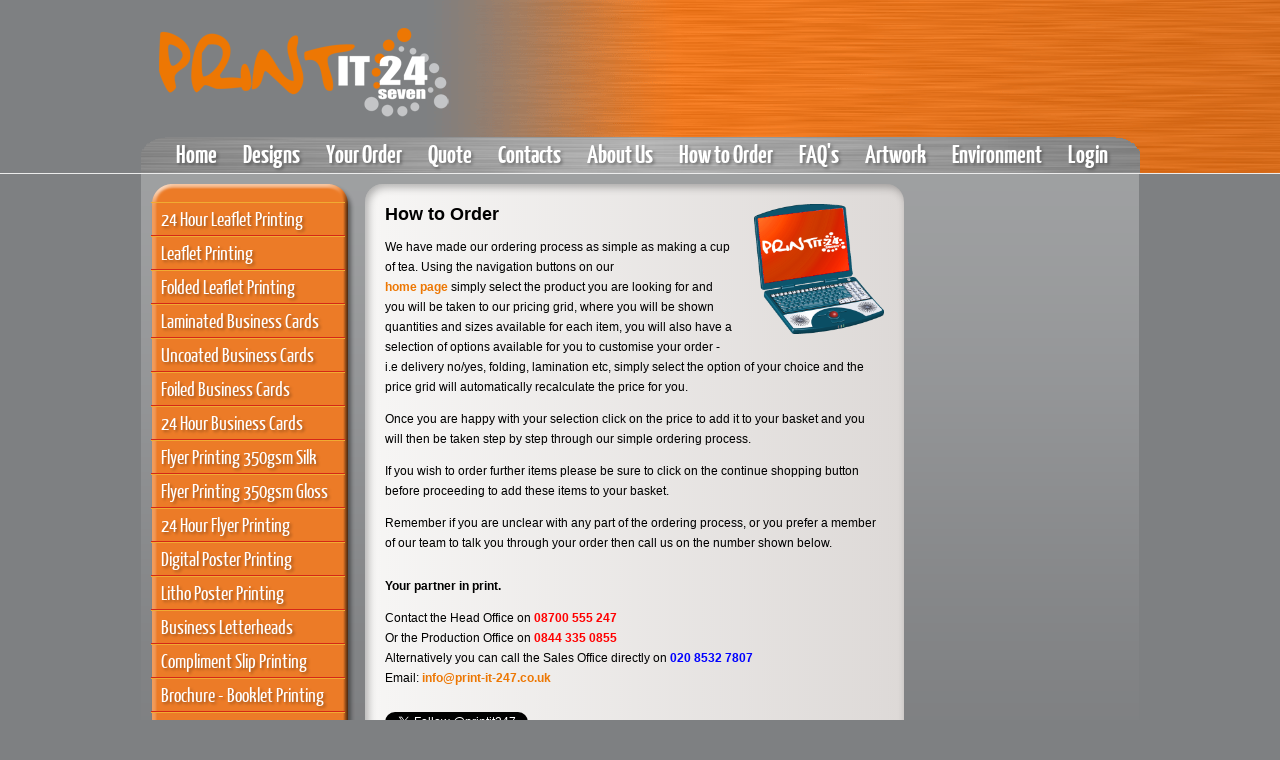

--- FILE ---
content_type: text/html; charset=utf-8
request_url: https://www.print-it-247.com/show-page.aspx?page=23
body_size: 4217
content:

<!DOCTYPE html PUBLIC "-//W3C//DTD XHTML 1.0 Transitional//EN" "http://www.w3.org/TR/xhtml1/DTD/xhtml1-transitional.dtd">
<html xmlns="http://www.w3.org/1999/xhtml">
<head id="Head1"><title>
	How to Order from Print it 24 seven
</title><link href="styles/printit247_generic.css" rel="stylesheet" type="text/css" />

    <script type="text/javascript" src="scripts/swfobject.js"></script>
      <!--[if IE 7.0]>
<link href="styles/printit247_ie7.css" rel="stylesheet" type="text/css" />
<![endif]-->
    <!--[if lte IE 6.0]>
<link href="styles/printit247_ie6.css" rel="stylesheet" type="text/css" />
<![endif]-->
    <!--[if gte IE 5.5000]>
        <script type="text/javascript" src="scripts/FGpngfix.js"></script>
    <![endif]-->
<meta name="KEYWORDS" content="Print-it-247, Stickers, Sticker Printing, Desk Pads, compliment slips, stationery Printing, Cheap letterheads, low cost flyer printing, Cheap Flyers, Leaflet Printing, Digital Posters,     Poster Printing, Quality, Cheap, Printing Essex,Business Cards, Low Cost Brochure Printing, Solo Press, Leaflets,      Posters, Flyers, Vista Print, Cheap leaflets, A Local Printer, Cheap Printing, Low Cost Lealets, Low Cost Flyers,      Printing Companies, Design, Luxury, Premium " /><meta name="DESCRIPTION" content="&lt;p>We have made our ordering process as simple as making a cup of tea. Using the navigation buttons on our &lt;br />&lt;a href=&quot;default.aspx&quot; style=&quot;font-weight:bold;&quot;>home page&lt;/a> simply select the product you are looking for and you will be taken to our pricing  ..." /></head>
<body>
<script type="text/javascript">_uacct = "UA-3269118-1";urchinTracker();</script>
<script src="https://ssl.google-analytics.com/urchin.js" type="text/javascript"></script>
    
	<!-- Global site tag (gtag.js) - Google Ads: 1050007740 -->
<script async src="https://www.googletagmanager.com/gtag/js?id=AW-1050007740"></script>
<script>
  window.dataLayer = window.dataLayer || [];
  function gtag(){dataLayer.push(arguments);}
  gtag('js', new Date());

  gtag('config', 'AW-1050007740');
</script>
	<!-- Event snippet for Purchase/Sale conversion page
In your html page, add the snippet and call gtag_report_conversion when someone clicks on the chosen link or button. -->
<script>
function gtag_report_conversion(url) {
  var callback = function () {
    if (typeof(url) != 'undefined') {
      window.location = url;
    }
  };
  gtag('event', 'conversion', {
      'send_to': 'AW-1050007740/x7voCPKZaBC8sdf0Aw',
      'value': 1.0,
      'currency': 'GBP',
      'transaction_id': '',
      'event_callback': callback
  });
  return false;
}
</script>

    <form method="post" action="./show-page.aspx?page=23" id="form1">
<div class="aspNetHidden">
<input type="hidden" name="__VIEWSTATE" id="__VIEWSTATE" value="/[base64]/46VYRfLqH2QbZx/4Ng2JSBICpQ==" />
</div>

<div class="aspNetHidden">

	<input type="hidden" name="__VIEWSTATEGENERATOR" id="__VIEWSTATEGENERATOR" value="79FA1156" />
</div>
        <div id="header">
            <div class="pagearea">
                
                <div class="logobox">
                    <a href="default.aspx">
                        <img src="images/logos/logo_orange.png" id="imgLogo" alt="Print it 24 seven" class="logo" /></a>
				</div>
                
<ul>
    <li><a href="https://www.print-it-247.com/default.aspx">Home</a></li>
    <li><a href="https://www.print-it-247.com/show-design-templates.aspx">Designs</a></li>
    <li><a href="https://www.print-it-247.com/view-cart.aspx">Your Order</a></li>
    <li><a href="https://www.print-it-247.com/quotation-request.aspx">Quote</a></li>
    <li><a href="https://www.print-it-247.com/show-page.aspx?page=4">Contacts</a></li><li><a href="https://www.print-it-247.com/show-page.aspx?page=2">About Us</a></li><li><a href="https://www.print-it-247.com/show-page.aspx?page=23">How to Order</a></li><li><a href="https://www.print-it-247.com/show-page.aspx?page=5">FAQ's</a></li><li><a href="https://www.print-it-247.com/show-page.aspx?page=6">Artwork</a></li><li><a href="https://www.print-it-247.com/show-page.aspx?page=8">Environment</a></li>
	<li><a href="https://www.print-it-247.com/login.aspx">Login</a></li>
</ul>

            </div>
        </div>
        <div class="mainpagearea">
            <div class="leftmain">
                <div class="subnav leftbar">
				
                    
                    


					
        <ul class="Normal">
    
        <li><a href="show-product.aspx?ProductId=336">
            24 Hour Leaflet Printing
        </a></li>
    
        <li><a href="show-product.aspx?ProductId=105">
            Leaflet Printing
        </a></li>
    
        <li><a href="show-product.aspx?ProductId=456">
            Folded Leaflet Printing
        </a></li>
    
        <li><a href="show-product.aspx?ProductId=2">
            Laminated Business Cards
        </a></li>
    
        <li><a href="show-product.aspx?ProductId=787">
            Uncoated Business Cards
        </a></li>
    
        <li><a href="show-product.aspx?ProductId=788">
            Foiled Business Cards
        </a></li>
    
        <li><a href="show-product.aspx?ProductId=258">
            24 Hour Business Cards
        </a></li>
    
        <li><a href="show-product.aspx?ProductId=153">
            Flyer Printing 350gsm Silk
        </a></li>
    
        <li><a href="show-product.aspx?ProductId=623">
            Flyer Printing 350gsm Gloss
        </a></li>
    
        <li><a href="show-product.aspx?ProductId=339">
            24 Hour Flyer Printing
        </a></li>
    
        <li><a href="show-product.aspx?ProductId=27">
            Digital Poster Printing
        </a></li>
    
        <li><a href="show-product.aspx?ProductId=130">
            Litho Poster Printing
        </a></li>
    
        <li><a href="show-product.aspx?ProductId=3">
            Business Letterheads
        </a></li>
    
        <li><a href="show-product.aspx?ProductId=4">
            Compliment Slip Printing
        </a></li>
    
        <li><a href="show-product.aspx?ProductId=176">
            Brochure - Booklet Printing
        </a></li>
    
        <li><a href="show-product.aspx?ProductId=10">
            Presentation Folders
        </a></li>
    
        <li><a href="show-product.aspx?ProductId=9">
            Sticker and Label Printing
        </a></li>
    
        <li><a href="show-product.aspx?ProductId=126">
            NCR Printing
        </a></li>
    
        <li><a href="show-product.aspx?ProductId=630">
            Design & Artworking
        </a></li>
    
        <li><a href="show-product.aspx?ProductId=101">
            Express Delivery
        </a></li>
    
        </ul><span class="orangebase">&nbsp;</span>
<!--
        <ul class="recycled" style="background:url(images/background_elements/green_nav_back_upper.png);">
            <li class="section">Recycled Stock </li>
    
        </ul><span class="greenbase">&nbsp;</span>-->


                </div>
                <div class="pagecontent" >
                    <div class="upper">
                        
    
        <div class="icon">
            <img src="/images/pages/page_image_23.png" id="cpMain_imgPageImage" width="130" height="130" alt="How to Order" /></div>
        <h1>
            How to Order</h1>
        <p>We have made our ordering process as simple as making a cup of tea. Using the navigation buttons on our <br /><a href="default.aspx" style="font-weight:bold;">home page</a> simply select the product you are looking for and you will be taken to our pricing grid, where you will be shown quantities and sizes available for each item, you will also have a selection of options available for you to customise your order - i.e delivery no/yes, folding, lamination etc, simply select the option of your choice and the price grid will automatically recalculate the price for you. <p>Once you are happy with your selection click on the price to add it to your basket and you will then be taken step by step through our simple ordering process.<p> If you wish to order further items please be sure to click on the continue shopping button before proceeding to add these items to your basket.<p>Remember if you are unclear with any part of the ordering process, or you prefer a member of our team to talk you through your order then call us on the number shown below.</p><br /><p><span style="font-weight:bold;">Your partner in print.</span></p>

<p>Contact the Head Office on <span style="color:red; font-weight:bold;">08700 555 247</span><br /> Or the Production Office on <span style="color:red; font-weight:bold;">0844 335 0855</span><br />Alternatively you can call the Sales Office directly on <span style="color:blue; font-weight:bold;">020 8532 7807<br>
</span>Email: <a href="/cdn-cgi/l/email-protection#6c05020a032c1c1e050218410518415e585b420f03421907" style="font-weight:bold"><span class="__cf_email__" data-cfemail="4c25222a230c3c3e252238612538617e787b622f23623927">[email&#160;protected]</span></a></p>

</p><a href="https://twitter.com/printit247" class="twitter-follow-button" data-show-count="false">Follow @printit247</a>

<script data-cfasync="false" src="/cdn-cgi/scripts/5c5dd728/cloudflare-static/email-decode.min.js"></script><script src="https://platform.twitter.com/widgets.js" type="text/javascript"></script></p><p><iframe src="//www.facebook.com/plugins/likebox.php?href=http%3A%2F%2Fwww.facebook.com%2Fpages%2FPrint-it-247%2F261679937200084&amp;width=292&amp;height=62&amp;colorscheme=light&amp;show_faces=false&amp;border_color&amp;stream=false&amp;header=false&amp;appId=184688091608958" scrolling="no" frameborder="0" style="border:none; overflow:hidden; width:292px; height:62px;" allowTransparency="true"></iframe></p>
<p><span style="font-weight:bold;">print-it-247.com</span> delivering thousands of  printed business cards, leaflets, flyers, letterheads, folders, posters and much more throughout the UK everyday.</p>
    

                        
                    </div>                    
                </div>
            </div>
            <div class="subnav rightbar" >
                
            </div>
        </div>
    </form>

<script defer src="https://static.cloudflareinsights.com/beacon.min.js/vcd15cbe7772f49c399c6a5babf22c1241717689176015" integrity="sha512-ZpsOmlRQV6y907TI0dKBHq9Md29nnaEIPlkf84rnaERnq6zvWvPUqr2ft8M1aS28oN72PdrCzSjY4U6VaAw1EQ==" data-cf-beacon='{"version":"2024.11.0","token":"09e3829b27e44361980e0ea93bd4a332","r":1,"server_timing":{"name":{"cfCacheStatus":true,"cfEdge":true,"cfExtPri":true,"cfL4":true,"cfOrigin":true,"cfSpeedBrain":true},"location_startswith":null}}' crossorigin="anonymous"></script>
</body>
</html>


--- FILE ---
content_type: text/css
request_url: https://www.print-it-247.com/styles/printit247_generic.css
body_size: 7534
content:
@font-face {
  font-family: '../font/System San Francisco Display Thin';
  src: url('../font/System San Francisco Display Thin.eot'); /* IE9 Compat Modes */
  src: url('../font/System San Francisco Display Thin.eot?#iefix') format('embedded-opentype'), /* IE6-IE8 */
        /*url('../font/System San Francisco Display Thin.woff') format('woff'), Modern Browsers */
       url('../font/System San Francisco Display Thin.ttf')  format('truetype'), /* Safari, Android, iOS */
       url('../font/System San Francisco Display Thin.svg#4378f5b41d6994e2be707d90b87773f9') format('svg'); /* Legacy iOS */
       
  font-style:   normal;
  font-weight:  200;
}

@font-face {
  font-family: '../font/System San Francisco Display Med';
  src: url('../font/System San Francisco Display Medium.eot'); /* IE9 Compat Modes */
  src: url('../font/System San Francisco Display Medium.eot?#iefix') format('embedded-opentype'), /* IE6-IE8 */
      /*  url('../font/System San Francisco Display Medium.woff') format('woff'), Modern Browsers */
       url('../font/System San Francisco Display Medium.ttf')  format('truetype'), /* Safari, Android, iOS */
       url('../font/System San Francisco Display Medium.svg#aa81b42a6680ae7abc92a4cb86f61473') format('svg'); /* Legacy iOS */
       
  font-style:   normal;
  font-weight:  400;
}
@font-face {
    font-family: '../font/YanoneKaffeesatzThin';
    src: url('../font/YanoneKaffeesatz-Thin-webfont.eot');
    src: url('../font/YanoneKaffeesatz-Thin-webfont.eot?#iefix') format('embedded-opentype'),
         /*url('../font/YanoneKaffeesatz-Thin-webfont.woff') format('woff'),*/
         url('../font/YanoneKaffeesatz-Thin-webfont.ttf') format('truetype'),
         url('../font/YanoneKaffeesatz-Thin-webfont.svg#YanoneKaffeesatzThin') format('svg');
    font-weight: normal;
    font-style: normal;

}

@font-face {
    font-family: '../font/YanoneKaffeesatzLight';
    src: url('../font/YanoneKaffeesatz-Light-webfont.eot');
    src: url('../font/YanoneKaffeesatz-Light-webfont.eot?#iefix') format('embedded-opentype'),
        /* url('../font/YanoneKaffeesatz-Light-webfont.woff') format('woff'),*/
         url('../font/YanoneKaffeesatz-Light-webfont.ttf') format('truetype'),
         url('../font/YanoneKaffeesatz-Light-webfont.svg#YanoneKaffeesatzLight') format('svg');
    font-weight: normal;
    font-style: normal;

}

@font-face {
    font-family: '../font/YanoneKaffeesatzRegular';
    src: url('../font/YanoneKaffeesatz-Regular-webfont.eot');
    src: url('../font/YanoneKaffeesatz-Regular-webfont.eot?#iefix') format('embedded-opentype'),
        /* url('../font/YanoneKaffeesatz-Regular-webfont.woff') format('woff'),*/
         url('../font/YanoneKaffeesatz-Regular-webfont.ttf') format('truetype'),
         url('../font/YanoneKaffeesatz-Regular-webfont.svg#YanoneKaffeesatzRegular') format('svg');
    font-weight: normal;
    font-style: normal;

}

@font-face {
    font-family: '../font/YanoneKaffeesatzBold';
    src: url('../font/YanoneKaffeesatz-Bold-webfont.eot');
    src: url('../font/YanoneKaffeesatz-Bold-webfont.eot?#iefix') format('embedded-opentype'),
        /* url('../font/YanoneKaffeesatz-Bold-webfont.woff') format('woff'),*/
         url('../font/YanoneKaffeesatz-Bold-webfont.ttf') format('truetype'),
         url('../font/YanoneKaffeesatz-Bold-webfont.svg#YanoneKaffeesatzBold') format('svg');
    font-weight: normal;
    font-style: normal;

}
#login {
    position:absolute;  /*I would like this div to always be fixed to the top of the browser window*/
    top: -220px;
    left: 0;
    width: 100%;
    height: 250px;
    z-index: 10;
	background-image: url(../images/background_elements/overlay.png);
	background-repeat:repeat-x;
   
}
#loginbutton{ width:100px; height:30px;background-image: url(../images/background_elements/overlay.png);
	background-repeat:repeat-x; font-family: '../font/YanoneKaffeesatzBold'; text-align:center; line-height:30px; font-size:18px; position:absolute; top:220px; left:60%;
	-moz-border-radius:0px 0px 8px 8px;
border-radius: 0px 0px 8px 8px; }
	#loginbutton a:hover{color: #E5651F;}
	#loginbutton a{ color:#FFF;}

body {
	background-color: #7E8082;
	font-family: Verdana, Arial, Helvetica, sans-serif;
	font-size:62.5%;
}

* {
	margin: 0px;
	padding: 0px;
}

a {
	text-decoration: none;
	color: #ED7703;
}

a:hover {
	text-decoration: none;
	color: #666666;
}

img {
	border-top-style: none;
	border-right-style: none;
	border-bottom-style: none;
	border-left-style: none;
}

.clearfloats {
	font-size: 0px;
	display: block;
	clear: both;
	height: 0px;
	width: 100%;
}

div.pagearea {
	width:999px;  /* ro 20081114    was 780 */ 
	margin-right: auto;
	margin-left: auto;
}

div.mainpagearea {
	width: 978px;
	margin-right: auto;
	margin-left: auto;
	background-image: url(../images/background_elements/pagearea_grad.gif);
	background-repeat: repeat-x;
	min-height: 575px;
	padding-right: 10px;
	padding-left: 10px;
	padding-top: 10px;
}

.alignright {
	display: block;
	text-align: right;
}


/**********  HEADER OBJECTS *************/
#header {
	background-image: url(../images/background_elements/header_back_orange.gif);
	background-repeat: no-repeat;
	height: 173px;    /*  ro 20081114 was 176 */
	background-position: center;
	border-bottom-width: 1px;
	border-bottom-style: solid;
	border-bottom-color: #ECECEC;
}

html[xmlns*=""] #header {
	background-image: url(../images/background_elements/header_back_orange.gif);
	background-repeat: no-repeat;
	height: 175px;
	background-position: center;
	border-bottom-width: 1px;
	border-bottom-style: solid;
	border-bottom-color: #ECECEC;
}

div.logobox {
	padding-top: 28px;
	padding-left: 18px;
	padding-bottom: 20px;
}

div.oops div.logobox {
	padding-top: 28px;
	padding-left: 18px;
	padding-bottom: 20px;
}

div.click4 {
	right: 18px;
	top: 0px;
	padding-right: 18px;
	width: 155px;
	float: right;
	padding-top: 10px;
	margin: 0px;
	padding-bottom: 0px;
	padding-left: 0px;
}

html[xmlns*=""] div.click4 {
	right: 18px;
	top: 0px;
	padding-right: 18px;
	width: 155px;
	height: 129px;
	float: right;
	padding-top: 9px;
	margin: 0px;
	padding-bottom: 0px;
	padding-left: 0px;
}

span.click4 {
	display: block;
	font-size: 1.2em;
	font-weight: bold;
	text-align: center;
	margin-top: -24px;
	padding-right: 5px;
	padding-bottom: 2px;
	padding-bottom: 5px;
}

span.click4 a {color: #FFFF00;}

span.click4  a span {
	font-size: 1.4em;
	color: #FFFFFF;
	padding-right: 1px;
	padding-left: 1px;
}

#header ul {
	list-style-type: none;
	clear: both;
	height: 36px;
	width: 999px;	   /* ro 20081114 was 744  */
	background-image: url(../images/background_elements/mainnav_brushed_metal.gif);
	background-repeat: no-repeat;
	margin-top: 20px;
	padding-right: 0px;
	padding-left: 20px;  /* ro 20081114 was 18   was 68  was 46 (20081224) firefox changes*/ 
	margin-right: 0px;
	margin-bottom: 0px;
	margin-left: 0px;   /* 20081114 ro */
	padding-top: 0px;
	padding-bottom: 0px;
	margin:0px;
}

html[xmlns*=""] #header ul {
	list-style-type: none;
	clear: both;
	height: 36px;
	width: 999px;   /* ro 20081114 was 744 */ 
	background-image: url(../images/background_elements/mainnav_brushed_metal.gif);
	background-repeat: no-repeat;
	margin-top: 0px;
	padding-right: 0px;
	padding-left: 46px;    /* ro 20081114 was 18  was 68  was 46 (20081224)IE7  changes */ 
	margin-right: 0px;
	margin-bottom: 0px;
	margin-left: 0px;
	padding-top: 0px;
	padding-bottom: 0px;
	margin:0px;
}
/* ro 20081224 admin page  */ 

/* firefox */ 
div.adminpage #header ul {
	list-style-type: none;
	clear: both;
	height: 36px;
	width: 744px;	   
	background-image: url(../images/background_elements/mainnav_brushed_metal_admin.gif);
	background-repeat: no-repeat;
	margin-top: -22px;
	padding-right: 0px;
	padding-left: 46px;  
	margin-right: 0px;
	margin-bottom: 0px;
	margin-left: 109px;  
	padding-top: 0px;
	padding-bottom: 0px;
}
/* ie7 + safari changes */
html[xmlns*=""] div.adminpage #header ul {
	list-style-type: none;
	clear: both;
	height: 36px;
	width: 744px;   
	background-image: url(../images/background_elements/mainnav_brushed_metal_admin.gif);
	background-repeat: no-repeat;
	margin-top: 0px;
	padding-right: 0px;
	padding-left: 46px;   
	margin-right: 0px;
	margin-bottom: 0px;
	margin-left: 109px;
	padding-top: 0px;
	padding-bottom: 0px;
}
/* ro 20081224 admin page  */ 



#header ul li {
	display: block;
	float: left;	
}

#header ul li a {
	text-shadow: 2px 2px 3px rgba(0,0,0,0.3);
	color: #FFFFFF;
	display: block;
	padding-top: 2px;
	padding-right: 11px;
	padding-left: 15px;
	font-family: '../font/YanoneKaffeesatzBold';
	
	/*font-family: Impact, sans-serif;*/
	font-size: 2.5em;
}

#header ul li.on a {}

#header ul li a:hover {
	color: #fad8bf;
}

div.rightbar 
{
	float: right; 
	width: 204px;
}

div.leftbar 
{
	float: left; 
		
	width:204px;
}

div.leftmain
{
	float:left;
	
	width:765px; 
}

div.centercontent
{
	float:right;
	
	width:560px;
}


div.centercontent .flash
{
	float: left;}
/*  ro 20081114   */
div.pageitems {
	
}
/*  ro 20081114  */
div.landingpage  {

}

.whitePrint  {
	font-weight: bold;
		color:White;
}

.whitePrintBig  {
	font-weight: bold;
		color:White;
		font-size:1.2em;
}
/*  ro 20081216  */

/*
returnMessage  {
	font-weight: normal;
	font-size: 1.2em;
	color:Blue;
}
a.returnMessage {
font-weight: bold;
	font-size: 1.2em;
	color:Red;
}

*/

p.landingpage  {
	font-weight: normal;
	font-size: 1.2em;
}
a.landingpage {
font-weight: bold;
	font-size: 1.2em;
	color:white;
}
 /* ro 20081114    */ 

/********** HOME PAGE ONLY ****************/

div.flash {
	width: 570px;
	float: right;
	padding-top: 18px;
	position: relative;
	left: -11px;
	margin-bottom: 20px;
	/*background-image: url(../images/background_elements/bevel_large_flash.png);
	background-repeat: no-repeat;
	background-position: right 10px;*/	 
}

div.flash div p {
	font-size: 1.2em;
	color: #FFFFFF;
	padding: 40px;
	line-height: 1.8em;
}

div.flash div p a {
	font-weight: bold;
	color: #FFFFFF;
}

div.flash div p a:hover {
	color: #000000;
}

div.login {
	height: 180px;
	width: 291px;
	padding: 10px 14px;
	background-image: url(../images/background_elements/sign_up_back.png);
	background-repeat:no-repeat;
	float: left;
	margin-left: 15px;
}

div.login h2 {
	font-family: Impact, sans-serif;
	font-size: 2.4em;
	font-weight: normal;
	color: #E5651F;
	padding-bottom: 8px;
}

div.login p {
	font-size: 1.2em;
	line-height: 1.7em;
	padding-bottom: 4px;
	color: White;    /* 20081224 ro  */	
}

div.login p label {
	display: block;
	float: left;
	width: 80px;
	text-align: left;
}

div.login p.signupbtn {
	text-align: center;
	padding-top: 8px;
}

div.login p input {}

div.offersflash {
	height: 200px;
	width: 200px;
	float: left;
	padding-left: 20px;
	background-image: url(../images/background_elements/bevel_small_flash.png);
	background-repeat: no-repeat;
	background-position: right center;
}

div.offersflash div p {
	font-size: 1.1em;
	color: #FFFFFF;
	padding: 25px 15px 15px;
	line-height: 1.5em;
}

div.offersflash div p a {
	font-weight: bold;
	color: #FFFFFF;
}

div.offersflash div p a:hover {
	color: #000000;
}


/*********** PRODUCT PAGE/ HOME PAGE SECIFIC  **************/





div.mainpagearea div.subnav ul.recycled {
	list-style-type: none;
	width: 204px;
	background-image: url(../images/background_elements/green_nav_back_upper.png);
	background-repeat: no-repeat;
	background-position: bottom;
	margin: 0px;
	padding-top: 0px;
	padding-right: 0px;
	padding-left: 0px;
	padding-bottom: 0px;
}

div.mainpagearea div.subnav ul.recycled li {
	display: block;
	padding-right: 10px;
}



div.mainpagearea div.subnav ul.recycled li.section {
	text-shadow: 2px 2px 3px rgba(0,0,0,0.3);
	/*font-size: 1.8em;*/
	font-size: 2.2em;
	color: #FFFFFF;
	/*font-family: Impact, sans-serif;*/
	font-family: '../font/YanoneKaffeesatzRegular';
	
	display: block;
	/*&padding-top: 4px;*/
	padding-top: 5px;
	padding-bottom: 4px;
	padding-right: 10px;
	padding-left: 10px;
	background-image: url(../images/background_elements/recycled_header.gif);
	background-repeat: no-repeat;
	height: 25px;
}

div.mainpagearea div.subnav ul.recycled li a {
	text-shadow: 2px 2px 3px rgba(0,0,0,0.3);
	/*font-size: 1.8em;*/
	font-size: 2em;
	color: #FFFFFF;
	/*font-family: Impact, sans-serif;*/
	font-family: '../font/YanoneKaffeesatzRegular';
	
	/*&padding-top: 4px;*/
	padding-bottom: 4px;
	border-top-width: 1px;
	border-bottom-width: 1px;
	border-top-style: solid;
	border-bottom-style: solid;
	border-top-color: #B8EF7A;
	border-bottom-color: #679F31;
	display: block;
	padding-right: 10px;
	padding-left: 10px;
	width: 174px;
}

div.mainpagearea div.subnav ul.recycled li a:hover {
	color: #679F31;
	border-top-width: 1px;
	border-bottom-width: 1px;
	border-top-style: solid;
	border-bottom-style: solid;
	border-top-color: #679F31;
	border-bottom-color: #B8EF7A;
	display: block;
}

div.mainpagearea div.subnav ul.recycled li.on a {}
/* ro 20081114  start


div.mainpagearea div.subnav ul.rightbar li {
	display: block;
	padding-right: 10px;
}

div.mainpagearea div.subnav ul.rightbar li.section {
	font-size: 1.8em;
	color: #FFFFFF;
	font-family: Impact, sans-serif;
	display: block;
	padding-top: 4px;
	padding-bottom: 4px;
	padding-right: 10px;
	padding-left: 6px;
	background-image: url(../images/background_elements/recycled_header.gif);   
	background-repeat: no-repeat;
	height: 25px;
}

div.mainpagearea div.subnav ul.rightbar li a {
	font-size: 1.8em;
	color: #FFFFFF;
	font-family: Impact, sans-serif;
	padding-top: 4px;
	padding-bottom: 4px;
	border-top-width: 1px;
	border-bottom-width: 1px;
	border-top-style: solid;
	border-bottom-style: solid;
	border-top-color: #B8EF7A;
	border-bottom-color: #679F31;
	display: block;
	padding-right: 10px;
	padding-left: 10px;
	width: 174px;
}

div.mainpagearea div.subnav ul.rightbar li a:hover {
	color: #679F31;
	border-top-width: 1px;
	border-bottom-width: 1px;
	border-top-style: solid;
	border-bottom-style: solid;
	border-top-color: #679F31;
	border-bottom-color: #B8EF7A;
	display: block;
}

div.mainpagearea div.subnav ul.rightbar li.on a {}


     ro 20081114  end*/

/*** User Custom navigation Bar ***/

div.mainpagearea div.subnav ul.userbar {
	list-style-type: none;
	width: 204px;
	background-image: url(../images/background_elements/blue_nav_back_upper.png);
	background-repeat: no-repeat;
	background-position: bottom;
	margin: 0px;
	margin-top:-26px;
	padding-top: 0px;
	padding-right: 0px;
	padding-left: 0px;
	padding-bottom: 0px;
	float:right;
}

div.mainpagearea div.subnav ul.userbar li {
	display: block;
	padding-right: 10px;
}

div.mainpagearea div.subnav ul.userbar li.section {
	text-shadow: 2px 2px 3px rgba(0,0,0,0.3);
	/*font-size: 1.8em;*/
	font-size: 2em;
	color: #FFFFFF;
	/*font-family: Impact, sans-serif;*/
	font-family: '../font/YanoneKaffeesatzRegular';
	display: block;
	/*&padding-top: 4px;*/
	padding-top: 4px;
	padding-bottom: 4px;
	padding-right: 10px;
	padding-left: 6px;
	background-image: url(../images/background_elements/userbar_header.gif);
	background-repeat: no-repeat;
	height: 25px;
}

div.mainpagearea div.subnav ul.userbar li a {
	text-shadow: 2px 2px 3px rgba(0,0,0,0.3);
	/*font-size: 1.8em;*/
	font-size: 2em;
	color: #FFFFFF;
	/*font-family: Impact, sans-serif;*/
	font-family: '../font/YanoneKaffeesatzRegular';
	display: block;
	/*&padding-top: 4px;*/
	padding-top: 4px;
	padding-bottom: 4px;
	border-top-width: 1px;
	border-bottom-width: 1px;
	border-top-style: solid;
	border-bottom-style: solid;
	border-top-color: #6591CB;
/*	border-bottom-color: #6591CB;  */
	border-bottom-color: #5ac6fa;
	display: block;
	padding-right: 10px;
	padding-left: 10px;
	width: 174px;
}

div.mainpagearea div.subnav ul.userbar li a:hover {
/*	ro 20081216 tinted writing here   */ 
/*	color: #4E72E1;  */ 
	color:#DDF6FA;
	border-top-width: 1px;
	border-bottom-width: 1px;
/*	border-top-style: solid;
	border-bottom-style: solid;
*/	border-top-color: #2C06cd;
	border-bottom-color: #7ad6fa;
/*	display: block; */
}

div.mainpagearea div.subnav ul.userbar li.on a {}

div.mainpagearea div.subnav span.bluebase {
    display: block;
	height: 26px;
	background-image: url(../images/background_elements/blue_nav_back_lower_26px.png);
	background-repeat: no-repeat;
	width: 204px;
	float:right;    /* ro 20081121  landing screen correction for firefox */
	}

div.mainpagearea div.subnav span.orangebase {
    display: block;
	height: 26px;
	background-image: url(../images/background_elements/orange_nav_back_lower_26px.png);
	background-repeat: no-repeat;
	width: 204px;
	}
/*div.mainpagearea div.subnav span.orangebase {
    display: block;
	height: 18px;
	margin-bottom:8px;
	
	width: 204px;
-webkit-border-bottom-right-radius: 18px;
-webkit-border-bottom-left-radius: 18px;
-moz-border-radius-bottomright: 18px;
-moz-border-radius-bottomleft: 18px;
border-bottom-right-radius: 18px;
border-bottom-left-radius: 18px;
background-color:#ec7b27;
	}*/
/*20081121 */
div.mainpagearea div.subnav span.purplebase {
    display: block;
	height: 26px;
	background-image: url(../images/background_elements/purple_nav_back_lower_26px.png);
	background-repeat: no-repeat;
	width: 204px;
	float:right;
	}
/* 20081121 */
/****************   customer products end      ****************/





div.mainpagearea div.subnav span.greenbase {
display: block;
	height: 26px;
	background-image: url(../images/background_elements/green_nav_back_lower_26px.png);
	/*background-image: url(../images/background_elements/green_nav_back_lower_26px.png);*/
	background-repeat: no-repeat;
	width: 204px;
	}
	
div.mainpagearea div.pagecontent div div.makeselection h2 {
	font-size: 1.4em;
	color: #FFFFFF;
	padding: 4px;
	background-color: #FAAB49;
	border-top-width: 1px;
	border-bottom-width: 1px;
	border-top-style: solid;
	border-bottom-style: solid;
	border-top-color: #F47B20;
	border-bottom-color: #F47B20;
	margin: 12px 0px 0px;
}

div.mainpagearea div.pagecontent div div.makeselection h2 span {
	font-size: 0.8em;
	font-weight: normal;
	color: #000000;
}

div.mainpagearea div.pagecontent div div.makeselection p.option {
	padding-top: 5px;
	padding-bottom: 5px;
	background-color: #FAAB49;
	border-bottom-width: 1px;
	border-bottom-style: solid;
	border-bottom-color: #F47B20;
	padding-right: 4px;
	padding-left: 4px;
	margin: 0px;
}

div.mainpagearea div.pagecontent div div.makeselection fieldset {
	padding-top: 5px;
	padding-bottom: 5px;
	background-color: #feead1;
	border-bottom-width: 1px;
	border-bottom-style: solid;
	border-bottom-color: #F47B20;
	padding-right: 4px;
	padding-left: 4px;
	margin: -17px 0px 0px;
	border-top-style: none;
	border-right-style: none;
	border-left-style: none;
	width: 492px;
}

 div.mainpagearea div.pagecontent div div.makeselection fieldset span.clearfloats {
	font-size: 0px;
	display: block;
	clear: both;
	height: 0px;
	width: 490px;
	margin: 0px;
	padding: 0px;
	float: none;
	}

/**html div.mainpagearea div.pagecontent div div.makeselection fieldset {
	padding-top: 5px;
	padding-bottom: 5px;
	background-color: #feead1;
	border-bottom-width: 1px;
	border-bottom-style: solid;
	border-bottom-color: #F47B20;
	padding-right: 4px;
	padding-left: 4px;
	margin:  0px;
	border-top-style: none;
	border-right-style: none;
	border-left-style: none;	
}*/

html[xmlns*=""]  div.mainpagearea div.pagecontent div div.makeselection fieldset {
	padding-top: 5px;
	padding-bottom: 5px;
	background-color: #feead1;
	border-bottom-width: 1px;
	border-bottom-style: solid;
	border-bottom-color: #F47B20;
	padding-right: 4px;
	padding-left: 4px;
	margin: -17px 0px 0px;
	border-top-style: none;
	border-right-style: none;
	border-left-style: none;
	
}

html[xmlns*=""]  div.mainpagearea div.pagecontent div div.makeselection fieldset span {
	padding-right: 20px;
	padding-bottom: 8px;
	float: none;
	width: 200px;
	
	display: inline;
}


 div.makeselection fieldset span {
	padding-right: 20px;
	padding-bottom: 0px;
/*	float: left;    20090623 ro */
	width: 200px;
}

div.mainpagearea div.pagecontent div div.makeselection fieldset span label {
	font-size: 1.2em;
	padding-left: 8px;
}

div.mainpagearea div.pagecontent div div.makeselection fieldset legend {
	padding-top: 20px;
	display: block;
	border-top-style: none;
	border-right-style: none;
	border-bottom-style: none;
	border-left-style: none;
	font-size: 1.2em;
	font-weight: bold;
	color: #000000;
}

/**html div.mainpagearea div.pagecontent div div.makeselection fieldset legend {
	padding-top: 0px;
	display: block;
	border-top-style: none;
	border-right-style: none;
	border-bottom-style: none;
	border-left-style: none;
	font-size: 1.2em;
	font-weight: bold;
	color: #000000;
}*/

div.mainpagearea div.pagecontent div div.makeselection p.standaloneoption {
	padding-top: 5px;
	padding-bottom: 5px;
	background-color: #C9D3B6;
	border-bottom-width: 1px;
	border-bottom-style: solid;
	border-bottom-color: #F47B20;
	padding-right: 4px;
	padding-left: 4px;
	margin: 0px;
	border-top-width: 1px;
	border-top-style: solid;
	border-top-color: #F47B20;
}

div.mainpagearea div.pagecontent div div.makeselection p {
	padding-top: 5px;
	padding-bottom: 5px;
	border-bottom-width: 1px;
	border-bottom-style: none;
	border-bottom-color: #F47B20;
	padding-right: 4px;
	padding-left: 4px;
	margin: 0px;
}

div.mainpagearea div.pagecontent div div.makeselection p label {
	width: 100px;
	display: block;
	float: left;
}

div.mainpagearea div.pagecontent div div.makeselection p select {
	width: 200px;
}

div.mainpagearea div.pagecontent div div.makeselection p input.radiobtn {
	height: 14px;
	width: 14px;
	margin-right: 2px;
	margin-left: 8px;
}

div.mainpagearea div.pagecontent div div.makeselection table {
	width: 100%;
	border-top-width: 1px;
	border-top-style: solid;
	border-top-color: #7E8082;
	border-bottom-width: 1px;
	border-bottom-style: solid;
	border-bottom-color: #7E8082;
	margin: 0px;
	padding: 0px;
}

div.mainpagearea div.pagecontent div div.makeselection table tr {}

div.mainpagearea div.pagecontent div div.makeselection table tr th {
	text-align: center;
	margin: 0px;
	padding: 2px 0px;
}

div.mainpagearea div.pagecontent div div.makeselection table tr td {
	text-align: center;
	margin: 0px;
	padding: 0px;
}

div.mainpagearea div.pagecontent div div.makeselection table tr td.nolink {
	padding: 4px;
}

div.mainpagearea div.pagecontent div div.makeselection table tr td a {
	display: block;
	height: auto;
	width: auto;
	border-top-width: 2px;
	border-right-width: 2px;
	border-bottom-width: 2px;
	border-left-width: 2px;
	border-top-style: none;
	border-right-style: none;
	border-bottom-style: none;
	border-left-style: none;
	margin: 0px;
	padding: 4px;
	color: #000000;
}

div.mainpagearea div.pagecontent div div.makeselection table tr td a:hover {
	background-color: #FEEAD1;
	display: block;
	border-top-width: 2px;
	border-right-width: 2px;
	border-bottom-width: 2px;
	border-left-width: 2px;
	border-top-style: solid;
	border-right-style: solid;
	border-bottom-style: solid;
	border-left-style: solid;
	border-top-color: #FBFDF9;
	border-right-color: #F47B20;
	border-bottom-color: #F47B20;
	border-left-color: #FFFFFF;
	padding: 2px;
}

div.notes {
	padding-top: 20px;
}

div.notes h3 {
	font-size: 1.4em;
	color: #666666;
	padding-bottom: 12px;
}

div.notes div.leftdiv {
	width: 240px;
	float: left;
}

div.notes div.leftdiv h4 {
	font-size: 1.2em;
	padding-bottom: 12px;
}

div.notes div.leftdiv div.notesflash{
	height: 300px;
	width: 187px;
	float: none;
	background-color: #FFFFFF;
}

div.notes div.leftdiv div div#papersizes {
}

div.notes div.leftdiv div div#papersizes p {
	padding: 10px;
	color: #666666;
}

div.notes div.leftdiv p {}

div.notes div.rightdiv {
	width: 250px;
	float: right;

}

div.notes div.rightdiv h4 {
	font-size: 1.2em;
	padding-bottom: 12px;
	}

div.notes div.rightdiv p {
	font-size: 1.2em;
}



div.notes div.howtobuy {
	clear: both;
	padding-top: 12px;
	}

div.notes div.howtobuy h4 {
	font-size: 1.2em;
	padding-bottom: 12px;
	}

div.notes div.howtobuy p {
	font-size: 1.2em;
}




/***********  PAGE AREA STANDARD PAGE TYPES **************/


div.mainpagearea div.subnav ul {
	list-style-type: none;
	width: 204px;
	background-image: url(../images/background_elements/orange_nav_back_upper.png);
	padding-top: 18px;
	background-position: top;
	background-repeat: no-repeat;
	margin: 0px;
	padding-right: 0px;
	padding-bottom: 0px;
	padding-left: 0px;
}



/*div.mainpagearea div.subnav ul {
	list-style-type: none;
	width: 194px;
	background-color:#ec7b27;
	padding-top: 18px;
	margin: 0px;
	padding-right: 0px;
	padding-bottom: 0px;
	padding-left: 0px;
-webkit-border-top-left-radius: 18px;
-webkit-border-top-right-radius: 18px;
-moz-border-radius-topleft: 18px;
-moz-border-radius-topright: 18px;
border-top-left-radius: 18px;
border-top-right-radius: 18px;

-webkit-box-shadow: 10px 10px 10px -10px rgba(0,0,0,0.75),inset 10px 10px 10px -10px rgba(255,255,255,1);
-moz-box-shadow: 10px 10px 10px -10px rgba(0,0,0,0.75),inset 10px 10px 10px -10px rgba(255,255,255,1);
box-shadow: 10px 10px 10px -10px rgba(0,0,0,0.75),inset 10px 10px 10px -10px rgba(255,255,255,1);

}*/

/*20081121 */
div.mainpagearea div.subnav ul.purple{
	background-image: url(../images/background_elements/purple_nav_back_upper.png);
	float:right;
}

div.mainpagearea div.subnav ul.purple a{
	border-top-color: purple;     /*20081216 ro */
/*	border-bottom-color: #D52717;    deep red */
	border-bottom-color: #bd24ce;   /*  */
}

/* ;   20081216 */
div.mainpagearea div.subnav ul.purple   a:hover {
/*	color: #E5ffff;   */
	color: #db97c6;
	
	border-top-width: 2px;
	border-bottom-width: 1px;
	border-top-style: solid;
	border-bottom-style: solid;
/*	border-top-color: #D52717;
	border-bottom-color: #F0AB32;
*/	/*  20081216  borders  */
	border-top-color: #7f065d;       /* deep red */      
	border-bottom-color: #bd76ee;   /* deep pink */

}
/* ;   20081216 */





div.mainpagearea div.subnav ul.recycledpage {
/*	list-style-type: none;
	width: 204px;*/
	background-image: url(../images/background_elements/green_nav_back_top.png);
/*	padding-top: 18px;
	background-position: top;
	background-repeat: no-repeat;
	margin: 0px;
	padding-right: 0px;
	padding-bottom: 0px;
	padding-left: 0px;*/

}

div.mainpagearea div.subnav ul li {
	display: block;
	padding-right: 10px;
}

div.mainpagearea div.subnav div {
	width: 204px;
	background-image: url(../images/background_elements/orange_nav_back_lower.png);
	padding-top: 18px;
	height: 10px;
	background-position: bottom;
}

div.mainpagearea div.subnav ul li a {
	text-shadow: 2px 2px 3px rgba(0,0,0,0.3);
	/*font-size: 1.8em;*/
	font-size: 2em;
	color: #FFFFFF;
	/*font-family: Impact, sans-serif;*/
	font-family: '../font/YanoneKaffeesatzRegular';
	display: block;
	/*&padding-top: 4px;*/
	padding-top:4px;
	padding-bottom: 4px;
	border-top-width: 1px;
	border-bottom-width: 1px;
	border-top-style: solid;
	border-bottom-style: solid;
	border-top-color: #F0AB32;
	border-bottom-color: #D52717;
	display: block;
	padding-right: 10px;
	padding-left: 10px;
	width: 174px;
}

div.mainpagearea div.subnav ul.recycledpage li a {
	font-size: 2em;
	color: #FFFFFF;
	/*font-family: Impact, sans-serif;*/
	font-family: '../font/YanoneKaffeesatzRegular';
	padding-top: 4px;
	padding-bottom: 4px;
	border-top-width: 1px;
	border-bottom-width: 1px;
	border-top-style: solid;
	border-bottom-style: solid;
	border-top-color: #B8EF7A;
	border-bottom-color: #679F31;
	display: block;
	padding-right: 10px;
	padding-left: 10px;
	width: 174px;
}

div.mainpagearea div.subnav ul.recycledpage li a:hover {
	color: #679F31; 
	/*  20081216
	border-top-width: 1px;
	border-bottom-width: 1px;
	border-top-style: solid;
	border-bottom-style: solid;
	*/
	border-top-color: #679F31;
	border-bottom-color: #B8EF7A;
}




div.mainpagearea div.subnav ul li a:hover {
	color: #FFEAB9;   
	border-top-width: 1px;
	border-bottom-width: 1px;
	border-top-style: solid;
	border-bottom-style: solid;
	border-top-color: #D52717;
	border-bottom-color: #F0AB32;	
	
}

div.mainpagearea div.subnav ul li.on a {}

div.mainpagearea div.pagecontent {
	float: right;
	width: 541px;
	/*background-image: url(../images/background_elements/standard_contentarea_lower.gif);*/
	background-position: bottom;
	background-repeat: no-repeat;
	margin-bottom: 20px;
	margin-left:10px;
	margin-right:10px;
}

div.mainpagearea div.pageitems div.pagecontent {
	float: right;
	width: 541px;
	/*background-image: url(../images/background_elements/standard_contentarea_lower.gif);*/
	background-position: bottom;
	background-repeat: no-repeat;
	margin-bottom: 20px;
	margin-right: 5px;
	margin-top: 14px;
	margin-left:10px;
}

div.pageOopsitems {
	
	width: 955px;
	margin-bottom: 20px;
	margin-right: 5px;
	margin-top: 14px;
	margin-left:10px;
	background-color:#FFFFFF;
	-webkit-border-radius: 8px;
	-moz-border-radius: 8px;
	border-radius: 8px;
}

div.mainpagearea div.pagecontentOops div.upper {
	
	background-position: top;
	width: 900px;
	padding: 20px;
	margin-bottom: 20px;
	min-height: 200px;
}


/*div.mainpagearea div.pagecontent div.upper {
	background-image: url(../images/background_elements/standard_contentarea_upper.gif);
	background-position: top;
	width: 499px;
	padding: 20px;
	margin-bottom: 20px;
	min-height: 200px;
}*/

div.mainpagearea div.pagecontent div.upper {
	/*background-image: url(../images/background_elements/standard_contentarea_upper.gif);*/
	background-position: top;
	width: 499px;
	padding: 20px;
	margin-bottom: 20px;
	min-height: 200px;
	-webkit-border-radius: 18px;
	-moz-border-radius: 18px;
	border-radius: 18px;
	background: rgb(255,255,255); /* Old browsers */

/* IE9 SVG, needs conditional override of 'filter' to 'none' */

background: rgb(247,246,245); /* Old browsers */
/* IE9 SVG, needs conditional override of 'filter' to 'none' */
background: url([data-uri]);
background: -moz-linear-gradient(left, rgba(247,246,245,1) 0%, rgba(221,217,215,1) 100%); /* FF3.6+ */
background: -webkit-gradient(linear, left top, right top, color-stop(0%,rgba(247,246,245,1)), color-stop(100%,rgba(221,217,215,1))); /* Chrome,Safari4+ */
background: -webkit-linear-gradient(left, rgba(247,246,245,1) 0%,rgba(221,217,215,1) 100%); /* Chrome10+,Safari5.1+ */
background: -o-linear-gradient(left, rgba(247,246,245,1) 0%,rgba(221,217,215,1) 100%); /* Opera 11.10+ */
background: -ms-linear-gradient(left, rgba(247,246,245,1) 0%,rgba(221,217,215,1) 100%); /* IE10+ */
background: linear-gradient(to right, rgba(247,246,245,1) 0%,rgba(221,217,215,1) 100%); /* W3C */
filter: progid:DXImageTransform.Microsoft.gradient( startColorstr='#f7f6f5', endColorstr='#ddd9d7',GradientType=1 ); /* IE6-8 */

   -moz-box-shadow:    inset 3px 3px 8px  rgba(0,0,0,0.3);
   -webkit-box-shadow: inset 3px 3px 8px  rgba(0,0,0,0.3);
   box-shadow:         inset 3px 3px 8px  rgba(0,0,0,0.3);
  
   
}

div.mainpagearea div.pagecontent div h1 {
	font-family: Trebuchet, sans-serif;
	font-size: 1.8em;
	padding-bottom: 12px;
}

div.mainpagearea div.pagecontent div h2 {
	font-family: Trebuchet, sans-serif;
	font-size: 1.8em;
	padding-bottom: 12px;
	color: #666666;
}



div.mainpagearea div.pagecontent div p {
	font-size: 1.2em;
	line-height: 1.7em;
	font-weight: lighter;
	padding-bottom: 12px;
}

div.mainpagearea div.pagecontent div p.description {
	width: 300px;
}

div.mainpagearea div.pagecontent div p.designdescription {
	width: 100%;
	clear: both;
	padding-top: 12px;
}

div.mainpagearea div.pagecontent div div.icon {
	float: right;
	padding-left: 20px;
	padding-bottom: 20px;
	height: 130px;
	width: 130px;	
	
}

/*div.mainpagearea div.pagecontent div div.icon img {
filter: alpha(opacity=40);
	opacity: 0.40;
}*/

div.mainpagearea div.pagecontent div table {
	margin-top: 8px;
	margin-bottom: 8px;
	border-collapse: collapse;
	font-size: 1.2em;
	line-height: 1.5em;

}

div.mainpagearea div.pagecontent div table.basket {
	width: 100%;
	clear: both;
	border-collapse: collapse;
	border-top-style: none;
	border-right-style: none;
	border-bottom-style: none;
	border-left-style: none;
}

div.mainpagearea div.pagecontent div table.basket tr td.halfwidth {
	width: 50%;
}

div.mainpagearea div.pagecontent div table tr {}

div.mainpagearea div.pagecontent div table tr th {
	padding: 8px;
	border-top-width: 1px;
	border-bottom-width: 1px;
	border-top-style: solid;
	border-bottom-style: solid;
	border-top-color: #7E8082;
	border-bottom-color: #7E8082;
	text-align: left;
}

div.mainpagearea div.pagecontent div table tr th.price {
	text-align: right;
}
 /*  new class  ro 20081230  */
  div table tr th.tabhead	 {
	text-align: left;
	   /*  ro x1230  */
}
div.mainpagearea div.pagecontent div table tr td {
	padding: 8px;
	vertical-align: top;
}

div.mainpagearea div.pagecontent div table tr td.price {
	text-align: right;
}

div.mainpagearea div.pagecontent div table tr td.delete {
	text-align: center;
}

div.mainpagearea div.pagecontent div table tr.dark td {
	background-color: #DFDFDD;
}

div.mainpagearea div.pagecontent div table tr.subtotal td {
	font-weight: bold;
	border-top-width: 1px;
	border-bottom-width: 1px;
	border-top-style: solid;
	border-bottom-style: solid;
	border-top-color: #7E8082;
	border-bottom-color: #7E8082;
	padding-top: 4px;
	padding-bottom: 4px;	
}

div.form {
	padding: 10px;
	background-color: #F2E4D8;
	margin-bottom: 10px;
	clear: both;
}

div.form h2 {
	font-family: Trebuchet, sans-serif;
	font-size: 1.4em;
	padding-bottom: 12px;
}

div.mainpagearea div.pagecontent div div.form p {
	clear: both;
	margin-bottom: 10px;
	width: 479px;
}

div.form p label {
	line-height: 1.4em;
	width: 120px;
	float: left;
	text-align: right;
	padding-right: 12px;
}

div.form p input.input300 {
	padding: 2px;
	width: 298px;
}

div.form p textarea.input300 {
	padding: 2px;
	width: 298px;
	height: 90px;
}

div.form p input.input150 {
	padding: 2px;
	width: 150px;
}

div.alert {
	padding: 5px;
	background-color: #F2E4D8;
	border-top-width: 1px;
	border-bottom-width: 1px;
	border-top-style: solid;
	border-bottom-style: solid;
	border-top-color: #F47B20;
	border-bottom-color: #F47B20;
	margin-bottom: 20px;
}

div.question div.alert {
	background-image: url(../images/alerts/question.gif);
	background-position: 4px 8px;
	background-repeat: no-repeat;
	clear: both;
}

/**html div.alert {
	
}*/

div.mainpagearea div.pagecontent div div.alert  p {
	width: 430px;
	padding-left: 50px;
}

/**html div.mainpagearea div.pagecontent div div.alert div p {
	padding-left: 50px;
	
}*/

/*div.mainpagearea div.pagecontent div div.alert div {
	width: 330px;
	padding-left: 50px;
	margin-top: -40px;	
}*/

/**html div.mainpagearea div.pagecontent div div.alert div {
	width: 330px;
	padding-left: 0px;
	margin-top: -40px;	
}*/







/*div.alert div img {
	float: left;	
}*/

/**html div.alert div img.alerticon {
	margin: 0px;
	padding: 0px;
	display: block;
	float: left;
}*/



div.alert table {
	margin-left: 50px;
	margin-bottom: 12px;
	width: 430px;
	font-size: 1.2em;
	margin-top: 0px;
	border-collapse: collapse;
}

/**html div.alert div table {
	margin-left: 50px;
	margin-bottom: 12px;
	width: 430px;
	font-size: 1.2em;
	margin-top: 0px;
	border-collapse: collapse;
}*/

/*html[xmlns*=""] div.alert div table {
	margin-left: 0px;
	margin-bottom: 12px;
	width: 430px;
	font-size: 1.2em;
	margin-top: 0px;
	border-collapse: collapse;
}*/

div.alert table tr {}

div.alert table tr td {
	padding-top: 2px;
	padding-bottom: 2px;
	border-top-width: 1px;
	border-bottom-width: 1px;
	border-top-style: solid;
	border-bottom-style: solid;
	border-top-color: #7E8082;
	border-bottom-color: #7E8082;
	
}

div.alert table tr td.price {
	text-align: right;
	font-weight: bold;
}

div.alert span {
	display: block;
	text-align: right;
	width: 430px;
	padding-left: 50px;
}

/**html div.alert div span {
	display: block;
	text-align: right;
	padding-left: 50px;
	width: 430px;
}*/

div.alert span img {
	float: none;
	padding-left: 8px;
}

/**********  CHECKOUT PAGES *************/

div.form {}

div.form p {
	margin-bottom: 10px;
	padding: 0px;
	margin-top: 0px;
	margin-right: 0px;
	margin-left: 0px;
}

div.form p.fullwidth label {
	width: 350px;
	display: inline;
	text-align: left;
	float: left;
}

div.form p label {}

div.form input {}

div.form input.textfield75 {
	width: 300px;
}

div.form input.textfield25 {}

div.form textarea.textfield75 {
width: 300px;
}

div.mainpagearea div.pagecontent div table.infobox {
	width: 100%;
	border-top-width: 1px;
	border-top-style: solid;
	border-top-color: #7E8082;
	display: block;
	margin: 0px 0px 20px;
}

div.mainpagearea div.pagecontent div table.infobox tr {
}

div.mainpagearea div.pagecontent div table.infobox tr td {
	border-bottom-width: 1px;
	border-bottom-style: solid;
	border-bottom-color: #7E8082;
	width: 410px;	
}

div.mainpagearea div.pagecontent div table.infobox tr td.col1 {
	color: #666666;
	width: 90px;
}

div.mainpagearea div.pagecontent div table.infobox a {
	font-weight: bold;
	color: #E5651F;
}

div.mainpagearea div.pagecontent div table.infobox a:hover {
	color: #666666;
}

div.designchoiceinputs {
	border-top-width: 1px;
	border-top-style: solid;
	border-top-color: #7E8082;
}

div.mainpagearea div.pagecontent div  div.designchoiceinputs p {
	border-bottom-width: 1px;
	border-bottom-style: solid;
	border-bottom-color: #7E8082;
	padding-top: 4px;
	padding-bottom: 4px;
	margin: 0px;
	padding-right: 0px;
	padding-left: 0px;
}

div.designchoiceinputs p label {
	display: block;
	width: 150px;
	float: left;
	color: #7E8082;
}

div.designchoiceinputs p input {
	width: 320px;
}

div.designchoiceinputs p span.datadescription {
	display: block;
	clear: both;
	padding-top: 8px;
	padding-bottom: 0px;
	padding-left: 150px;
}

input.addtocart {
	float: right;
	margin-top: 8px;
}

td.price {
	text-align: right;
}

p.buttons {
	padding-top: 8px;
	padding-bottom: 8px;
}


/**********  DESIGN PRODUCTS PAGES  *************/



div.accessorybox {

}

div.accessorybox a {
	width: 500px;
	display: block;
	padding: 4px;
		clear: both;
		
	border-bottom-width: 1px;
	border-bottom-style: solid;
	border-bottom-color: #939496;
}

div.accessorybox a:hover {
	background-color: #CCCCCC;
	text-decoration: none;
}



/**html div.accessorybox a {
	width: 490px;
	display: block;
	padding: 4px;
		clear: both;
		
	border-bottom-width: 1px;
	border-bottom-style: solid;
	border-bottom-color: #939496;

}*/

/**html div.accessorybox a:hover {
	background-color: #CCCCCC;
	text-decoration: none;
	cursor: pointer;
}*/


div.accessorybox span.imagebox {
float: left;
	margin-right: 8px;
	}

div.accessorybox span.imagebox img {
	height: 120px;
	width: 120px;
	margin: 0px;
	padding: 0px;
}

div.accessorybox span.textcolumn {
	width: 360px;
	display: block;
	float: right;
}

/**html div.accessorybox span.textcolumn {
	width: 340px;
	display: block;
	float: left;
}*/

div.accessorybox span.heading {
	font-size: 1.4em;
	display: block;
	padding-bottom: 4px;
	font-weight: bold;
}

div.accessorybox span.alprice {
	display: block;
	font-size: 1.3em;
	padding-bottom: 8px;
	color: #000000;
}

div.accessorybox span.description {
	color: #666666;
	font-size: 1.2em;
	line-height: 1.6em;
}







/*************************************************/

/**********  ADMIN PAGES *************/

/*************************************************/


/**********  HEADER OBJECTS S *************/






 div.adminpage div#header div div.logobox {
	padding-top: 28px;
	padding-left: 18px;
	margin-bottom: 22px;
}



/* *html div.adminpage div#header div div.logobox {
	margin-top: 28px;
	margin-left: 18px;
	padding-top: 0px;
	padding-left: 0px;
	margin-bottom: 23px;
}*/

html[xmlns*=""] div.adminpage div#header div div.logobox  {
	padding-top: 31px;
	padding-left: 18px;
	margin-bottom: 22px;
}

div.adminpage div.mainpagearea {
	padding-right: 20px;
	padding-left: 20px;
	width: 740px;
}

div.adminpage h1 {
	font-family: Trebuchet, sans-serif;
	font-size: 1.8em;
	padding-bottom: 12px;
	}
	
	div.adminpage h2 {
	font-family: Trebuchet, sans-serif;
	font-size: 1.8em;
	padding-bottom: 12px;
	}

div.adminpage p {
	font-size: 1.2em;
	line-height: 1.7em;
	font-weight: lighter;
	padding-bottom: 12px;
	}

div.adminpage h1 p a:hover {}

div.adminpage table {
	margin-top: 8px;
	border-top-width: 1px;
	border-top-style: solid;
	border-top-color: #666666;
	font-size: 1.2em;
	color: #FFFFFF;
}

div.adminpage table tr {}

div.adminpage table tr th {
	text-align: left;
	padding: 4px;
	border-bottom-width: 1px;
	border-bottom-style: solid;
	border-bottom-color: #666666;
	background-color: #CCCCCC;
	color: #666666;
}

div.adminpage table tr td {
	padding: 4px;
	border-bottom-width: 1px;
	border-bottom-style: solid;
	border-bottom-color: #CCCCCC;
}

div.adminpage table tr.dark td {
	background-color: #76797B;
}

div.adminpage table tr.light td {}

div.adminpage div div.admineditform p {
	font-size: 1.2em;
	line-height: 1.6em;
	padding-bottom: 12px;
	clear: both;
}

div.adminpage div div.admineditform p label {
	display: block;
	width: 200px;
	float: left;
	text-align: right;
	padding-right: 12px;
}

div.adminpage div div.admineditform p input {}

div.adminpage div div.admineditform p input.inputwidth200 {
	width: 400px;
}

div.adminpage div div.admineditform p textarea.inputwidth200 {
	width: 396px;
	padding: 2px;
}

div.adminpage div div.admineditform p img {
	padding-bottom: 20px;
}

span.blockelement {
	display: block;
	padding-left: 210px;
}

.maxwidthinput {
	width: 720px;
	margin-bottom: 12px;
	padding: 2px;
}

div.adminpage div pre {
	font-size: 1.2em;
	color: #FFFFFF;
	padding-bottom: 4px;
}

div.adminpage div p.warning {
	font-size: 1.4em;
	text-align: center;
	padding: 8px;
	background-color: #990000;
	margin-bottom: 12px;
	color: #FFFFFF;
	font-weight: bold;
	
}

div.adminpage div.mainpagearea a {
	text-decoration: underline;
	color: #000;
}

div.adminpage div.mainpagearea a:hover {
	text-decoration: none;
	color: #fff;
}

div.tacs {
	padding: 30px;
	background-color: #eaeaea;
	font-size: 1.2em;
	line-height: 1.7em;
}

div.tacs p {
	padding-bottom: 14px;
}

.twitter_box {
    width: 58px; height: 34px;
    position: relative;
    background: #fff;
    border: 1px solid #bbb;
    -webkit-border-radius: 3px;
    -moz-border-radius: 3px;
    -ms-border-radius: 3px;
    -o-border-radius: 3px;
    border-radius: 3px;
    margin-bottom: 6px;
    }
.twitter_box:after,
.twitter_box:before {
    width: 0; height: 0;
    position: absolute;
    top: 100%;
    border: solid transparent;
    pointer-events: none;
    content: " ";
    }
.twitter_box:after {
    left: 50%;
    border-top-color: #fff;
    border-width: 3px;
    margin-left: -3px;
    }
.twitter_box:before {
    left: 50%;
    border-top-color: #aaa;
    border-width: 4px;
    margin-left: -4px;
    }
.twitter_box #followers {
    width: 100%; height: auto;
    position: absolute;
    top: 0px; left: 0px;
    font-family: "Helvetica Neue", helvetica, arial, sans-serif;
    font-size: 16px; line-height: 34px;
    letter-spacing: 0;
    white-space: nowrap;
    color: #333;
    text-align: center;
    -webkit-font-smoothing: subpixel-antialiased;
   }​
  .xmas{cursor: pointer;}
